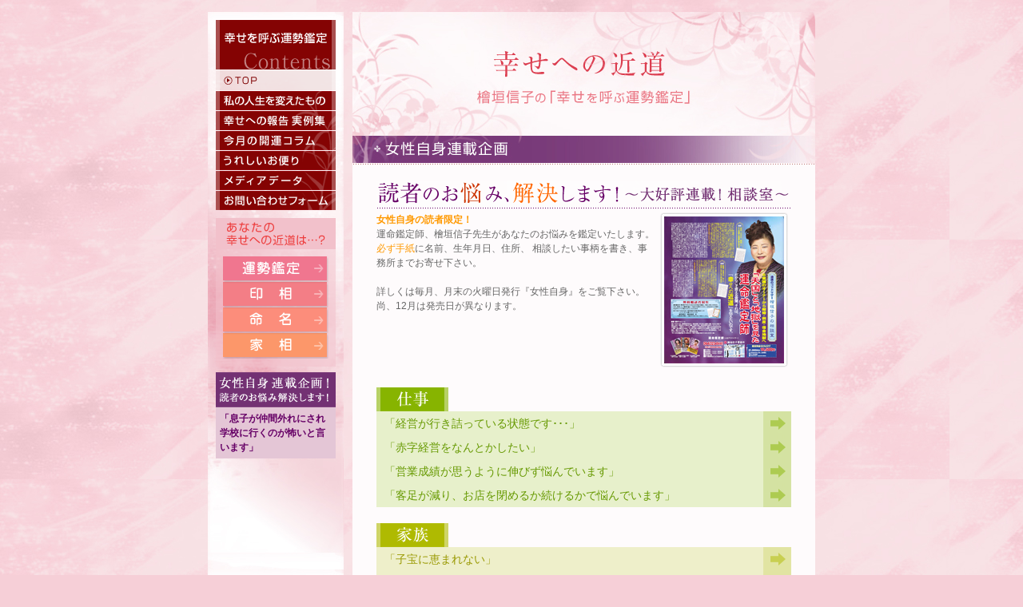

--- FILE ---
content_type: text/html; charset=shift_jis
request_url: http://e-unsei.jp/serial/index.php
body_size: 5335
content:
<!DOCTYPE HTML PUBLIC "-//W3C//DTD HTML 4.01 Transitional//EN">
<HTML lang="ja">
<HEAD>
<META http-equiv="Content-Type" content="text/html; charset=Shift_JIS">
<title>檜垣信子事務所～女性自身連載企画！～</title>
<META http-equiv="Content-Style-Type" content="text/css">
<META http-equiv="Content-Script-Type" content="text/javascript">
<link rel="stylesheet" type="text/css" href="/css/style.css">
<script type="text/javascript" src="/js/style.js"></script>
<script type="text/javascript" src="/js/function.js"></script>
</head>
<body text="#666666">
<div align="center">
<div id="wrapper">
<table cellpadding="0" cellspacing="0" border="0" class="j12">
<tr>
	<td colspan="3"><img src="/img/spacer.gif" width="1" height="15" border="0" alt=""></td>
</tr>
<tr>
<!-- nav -->
	<td rowspan="2" width="170" valign="top" background="/common/nav_bg.jpg">
		<div id="nav">
		<table cellpadding="0" cellspacing="0" border="0" width="150" align="center">
		<tr>
			<td><img src="/img/spacer.gif" width="1" height="10" border="0" alt=""></td>
		</tr>
		<tr>
			<td><img src="/common/nav_title.gif" width="150" height="63" border="0" alt="幸せを呼ぶ運勢鑑定"></td>
		</tr>
		<tr>
			<td><a href="/" onmouseover="changeImg('top','/common/top_on.gif');" onmouseout="changeImg('top','/common/top.gif');"><img src="/common/top.gif" width="150" height="26" border="0" alt="top" name="top"></a></td>
		</tr>
		<tr>
			<td><a href="/profile/" onmouseover="changeImg('nav01','/common/nav01_on.gif');" onmouseout="changeImg('nav01','/common/nav01.gif');"><img src="/common/nav01.gif" width="150" height="25" border="0" alt="私の人生を変えたもの" name="nav01"></a></td>
		</tr>
		<tr>
			<td><a href="/example/" onmouseover="changeImg('nav02','/common/nav02_on.gif');" onmouseout="changeImg('nav02','/common/nav02.gif');"><img src="/common/nav02.gif" width="150" height="25" border="0" alt="幸せへの報告実例集" name="nav02"></a></td>
		</tr>
		<tr>
			<td><a href="/column/" onmouseover="changeImg('nav03','/common/nav03_on.gif');" onmouseout="changeImg('nav03','/common/nav03.gif');"><img src="/common/nav03.gif" width="150" height="25" border="0" alt="今月の開運コラム" name="nav03"></a></td>
		</tr>
		<tr>
			<td><a href="/letter/" onmouseover="changeImg('nav04','/common/nav04_on.gif');" onmouseout="changeImg('nav04','/common/nav04.gif');"><img src="/common/nav04.gif" width="150" height="25" border="0" alt="うれしいお便り" name="nav04"></a></td>
		</tr>
		<tr>
			<td><a href="/media/" onmouseover="changeImg('nav05','/common/nav05_on.gif');" onmouseout="changeImg('nav05','/common/nav05.gif');"><img src="/common/nav05.gif" width="150" height="25" border="0" alt=メディアデータ"" name="nav05"></a></td>
		</tr>
		<tr>
			<td><a href="/form/" onmouseover="changeImg('nav06','/common/nav06_on.gif');" onmouseout="changeImg('nav06','/common/nav06.gif');"><img src="/common/nav06.gif" width="150" height="24" border="0" alt="問い合わせフォーム" name="nav06"></a></td>
		</tr>
		<tr>
			<td><img src="/img/spacer.gif" width="1" height="10" border="0" alt=""></td>
		</tr>
		<tr>
			<td background="/common/unsei_bg.gif">
				<table cellpadding="0" cellspacing="0" border="0" width="132" align="center">
				<tr>
					<td><img src="/img/spacer.gif" width="1" height="48" border="0" alt=""></td>
				</tr>
				<tr>
					<td><a href="/unsei/" onmouseover="changeImg('unsei01','/common/unsei01_on.gif');" onmouseout="changeImg('unsei01','/common/unsei01.gif');"><img src="/common/unsei01.gif" width="132" height="32" border="0" alt="運勢鑑定" name="unsei01"></a></td>
				</tr>
				<tr>
					<td><a href="/insou/" onmouseover="changeImg('unsei02','/common/unsei02_on.gif');" onmouseout="changeImg('unsei02','/common/unsei02.gif');"><img src="/common/unsei02.gif" width="132" height="32" border="0" alt="印相" name="unsei02"></a></td>
				</tr>
				<tr>
					<td><a href="/meimei/" onmouseover="changeImg('unsei03','/common/unsei03_on.gif');" onmouseout="changeImg('unsei03','/common/unsei03.gif');"><img src="/common/unsei03.gif" width="132" height="32" border="0" alt="命名" name="unsei03"></a></td>
				</tr>
				<tr>
					<td><a href="/kasou/" onmouseover="changeImg('unsei04','/common/unsei04_on.gif');" onmouseout="changeImg('unsei04','/common/unsei04.gif');"><img src="/common/unsei04.gif" width="132" height="32" border="0" alt="家相" name="unsei04"></a></td>
				</tr>
<!-- 
				<tr>
					<td><a href="/tisou/" onmouseover="changeImg('unsei05','/common/unsei05_on.gif');" onmouseout="changeImg('unsei05','/common/unsei05.gif');"><img src="/common/unsei05.gif" width="132" height="32" border="0" alt="地相" name="unsei05"></a></td>
				</tr>
				<tr>
					<td><a href="/bosou/" onmouseover="changeImg('unsei06','/common/unsei06_on.gif');" onmouseout="changeImg('unsei06','/common/unsei06.gif');"><img src="/common/unsei06.gif" width="132" height="32" border="0" alt="墓相" name="unsei06"></a></td>
				</tr>
 -->
 				<tr>
					<td><img src="/img/spacer.gif" width="1" height="10" border="0" alt=""></td>
				</tr>
				</table>
			</td>
		</tr>
		<tr>
			<td><img src="/img/spacer.gif" width="1" height="7" border="0" alt=""></td>
		</tr>
		<tr>
			<td><a href="/serial/index.php"><img src="/common/serial_nav.gif" width="150" height="44" border="0" alt="女性自身連載企画！読者のお悩み解決します！"></a></td>
		</tr>
		<tr>
			<td bgcolor="#E4C6D6" style="padding: 5px;">
				<table cellpadding="0" cellspacing="0" border="0">
				<tr>
					<td><a href="/serial/family/05.php" class="j12 purple"><b>「息子が仲間外れにされ学校に行くのが怖いと言います」</font></b></a></td>
				</tr>
				</table>
			</td>
		</tr>
		<tr>
			<td><img src="/img/spacer.gif" width="1" height="50" border="0" alt=""></td>
		</tr>
		</table>
		</div>
	</td>
<!-- /nav -->
	<td><img src="/img/spacer.gif" width="11" height="1" border="0" alt=""></td>
<!-- contents -->
	<td valign="top" bgcolor="#FEFBFC">
		<div id="contents">
		<table cellpadding="0" cellspacing="0" border="0" width="579">
		<tr>
			<td><a href="/"><img src="/common/logo.jpg" width="579" height="155" border="0" alt="幸せへの近道 檜垣信子の「幸せを呼ぶ運勢鑑定」"></a></td>
		</tr>
<!-- タイトル -->
<tr><td><a name="to_top"><img src="/common/serial_title.jpg" width="579" height="36" border="0" alt="serial"></a></td></tr>
		<tr>
			<td>
 
<table cellpadding="0" cellspacing="0" border="0" width="520" align="center">
	<tr> 
		<td style="padding: 20px 0px 0px 0px;"><table width="100%" border="0" cellspacing="0" cellpadding="0">
				<tr> 
					<td><img src="img/tit1.gif" width="519" height="35"></td>
				</tr>
				<tr> 
					<td class=j12>
						<table border="0" cellspacing="0" cellpadding="0">
							<tr> 
								<td valign="top" class=j12 style="padding-top: 5px;"><font class="orange"><b>女性自身の読者限定！</b></font><br>
運命鑑定師、檜垣信子先生があなたのお悩みを鑑定いたします。
<font class="orange">必ず手紙</font>に名前、生年月日、住所、
相談したい事柄を書き、事務所までお寄せ下さい。<br>&nbsp;<br>
詳しくは毎月、月末の火曜日発行『女性自身』をご覧下さい。
尚、12月は発売日が異なります。
									</td>
								<td valign="top" style="padding: 5px;"><img src="img/zassi.jpg" width="160" height="194"></td>
							</tr>
						</table></td>
				</tr>
				<tr>
					<td><img src="/img/spacer.gif" width="1" height="20" border="0" alt=""></td>
				</tr>
				<!-- ここから種類分け -->
				<tr>
					<td>
						<table cellpadding="0" cellspacing="0" border="0" width="519">
						<!-- 仕事 -->
						<tr>
							<td colspan="2"><img src="img/title_work.gif" width="90" height="30" border="0" alt="仕事"></td>
						</tr>
						<tr>
							<td style="padding-left: 10px;" height="30" valign="middle" bgcolor="#E7F0CB"><a href="work/01.php" class="j14 green">「経営が行き詰っている状態です･･･」</a></td>
							<td><a href="work/01.php" onmouseover="changeImg('yaji1','img/yaji1_on.gif');" onmouseout="changeImg('yaji1','img/yaji1.gif');"><img src="img/yaji1.gif" width="35" height="30" border="0" alt="" name="yaji1"></a></td>
						</tr>
						<tr>
							<td bgcolor="#D4E3A2"></td>
							<td bgcolor="#C5D982"></td>
						</tr>
						<tr>
							<td style="padding-left: 10px;" height="30" valign="middle" bgcolor="#E7F0CB"><a href="work/01.php#work02" class="j14 green">「赤字経営をなんとかしたい」</a></td>
							<td><a href="work/01.php#work02" onmouseover="changeImg('yaji1_2','img/yaji1_on.gif');" onmouseout="changeImg('yaji1_2','img/yaji1.gif');"><img src="img/yaji1.gif" width="35" height="30" border="0" alt="" name="yaji1_2"></a></td>
						</tr>
						<tr>
							<td bgcolor="#D4E3A2"></td>
							<td bgcolor="#C5D982"></td>
						</tr>
						<tr>
							<td style="padding-left: 10px;" height="30" valign="middle" bgcolor="#E7F0CB"><a href="work/02.php" class="j14 green">「営業成績が思うように伸びず悩んでいます」</a></td>
							<td><a href="work/02.php" onmouseover="changeImg('yaji1_3','img/yaji1_on.gif');" onmouseout="changeImg('yaji1_3','img/yaji1.gif');"><img src="img/yaji1.gif" width="35" height="30" border="0" alt="" name="yaji1_3"></a></td>
						</tr>
						<tr>
							<td bgcolor="#D4E3A2"></td>
							<td bgcolor="#C5D982"></td>
						</tr>
						<tr>
							<td style="padding-left: 10px;" height="30" valign="middle" bgcolor="#E7F0CB"><a href="work/03.php" class="j14 green">「客足が減り、お店を閉めるか続けるかで悩んでいます」<!--  <img src="/serial/img/new.gif" width="39" height="18" border="0" alt=""> --></a></td>
							<td><a href="work/03.php" onmouseover="changeImg('yaji1_4','img/yaji1_on.gif');" onmouseout="changeImg('yaji1_4','img/yaji1.gif');"><img src="img/yaji1.gif" width="35" height="30" border="0" alt="" name="yaji1_4"></a></td>
						</tr>
						<!-- /仕事 -->
						<tr>
							<td><img src="/img/spacer.gif" width="1" height="20" border="0" alt=""></td>
						</tr>
						<!-- 家族 -->
						<tr>
							<td colspan="2"><img src="img/title_family.gif" width="90" height="30" border="0" alt="家族"></td>
						</tr>
						<tr>
							<td style="padding-left: 10px;" height="30" valign="middle" bgcolor="#EEEFCA"><a href="family/01.php" class="j14 green2">「子宝に恵まれない」</a></td>
							<td><a href="family/01.php" onmouseover="changeImg('yaji2','img/yaji2_on.gif');" onmouseout="changeImg('yaji2','img/yaji2.gif');"><img src="img/yaji2.gif" width="35" height="30" border="0" alt="" name="yaji2"></a></td>
						</tr>
						<tr>
							<td bgcolor="#E1E4A3"></td>
							<td bgcolor="#D7DC82"></td>
						</tr>
						<tr>
							<td style="padding-left: 10px;" height="30" valign="middle" bgcolor="#EEEFCA"><a href="family/01.php#family02" class="j14 green2">「家を購入してから悪いことが続く」</a></td>
							<td><a href="family/01.php#family02" onmouseover="changeImg('yaji2_2','img/yaji2_on.gif');" onmouseout="changeImg('yaji2_2','img/yaji2.gif');"><img src="img/yaji2.gif" width="35" height="30" border="0" alt="" name="yaji2_2"></a></td>
						</tr>
						<tr>
							<td bgcolor="#E1E4A3"></td>
							<td bgcolor="#D7DC82"></td>
						</tr>
						<tr>
							<td style="padding-left: 10px;" height="30" valign="middle" bgcolor="#EEEFCA"><a href="family/02.php" class="j14 green2">「娘の不登校状態が続いている」</a></td>
							<td><a href="family/02.php" onmouseover="changeImg('yaji2_3','img/yaji2_on.gif');" onmouseout="changeImg('yaji2_3','img/yaji2.gif');"><img src="img/yaji2.gif" width="35" height="30" border="0" alt="" name="yaji2_3"></a></td>
						</tr>
						<tr>
							<td bgcolor="#E1E4A3"></td>
							<td bgcolor="#D7DC82"></td>
						</tr>
						<tr>
							<td style="padding-left: 10px;" height="30" valign="middle" bgcolor="#EEEFCA"><a href="family/02.php#family03" class="j14 green2">「何故こんなにも不公平なのか」</a></td>
							<td><a href="family/02.php#family03" onmouseover="changeImg('yaji2_6','img/yaji2_on.gif');" onmouseout="changeImg('yaji2_6','img/yaji2.gif');"><img src="img/yaji2.gif" width="35" height="30" border="0" alt="" name="yaji2_6"></a></td>
						</tr>
						<tr>
							<td bgcolor="#E1E4A3"></td>
							<td bgcolor="#D7DC82"></td>
						</tr>
						<tr>
							<td style="padding-left: 10px;" height="30" valign="middle" bgcolor="#EEEFCA"><a href="family/03.php" class="j14 green2">「夫の突然の失職で家庭崩壊に」</a></td>
							<td><a href="family/03.php" onmouseover="changeImg('yaji2_4','img/yaji2_on.gif');" onmouseout="changeImg('yaji2_4','img/yaji2.gif');"><img src="img/yaji2.gif" width="35" height="30" border="0" alt="" name="yaji2_4"></a></td>
						</tr>
						<tr>
							<td bgcolor="#E1E4A3"></td>
							<td bgcolor="#D7DC82"></td>
						</tr>
						<tr>
							<td style="padding-left: 10px;" height="30" valign="middle" bgcolor="#EEEFCA"><a href="family/03.php#family05" class="j14 green2">「息子が定職につけないのはなぜ？」</a></td>
							<td><a href="family/03.php#family05" onmouseover="changeImg('yaji2_5','img/yaji2_on.gif');" onmouseout="changeImg('yaji2_5','img/yaji2.gif');"><img src="img/yaji2.gif" width="35" height="30" border="0" alt="" name="yaji2_5"></a></td>
						</tr>
						<tr>
							<td bgcolor="#E1E4A3"></td>
							<td bgcolor="#D7DC82"></td>
						</tr>
						<tr>
							<td style="padding-left: 10px;" height="30" valign="middle" bgcolor="#EEEFCA"><a href="family/04.php" class="j14 green2">「自分の家庭を守るのと実家を守るのとどちらが大切か」<!--  <img src="/serial/img/new.gif" width="39" height="18" border="0" alt=""> --></a></td>
							<td><a href="family/04.php" onmouseover="changeImg('yaji2_7','img/yaji2_on.gif');" onmouseout="changeImg('yaji2_7','img/yaji2.gif');"><img src="img/yaji2.gif" width="35" height="30" border="0" alt="" name="yaji2_7"></a></td>
						</tr>
						<tr>
							<td bgcolor="#E1E4A3"></td>
							<td bgcolor="#D7DC82"></td>
						</tr>
						<tr>
							<td style="padding-left: 10px;" height="30" valign="middle" bgcolor="#EEEFCA"><a href="family/05.php" class="j14 green2">「息子が仲間外れにされ学校に行くのが怖いと言います」 <img src="/serial/img/new.gif" width="39" height="18" border="0" alt=""></a></td>
							<td><a href="family/05.php" onmouseover="changeImg('yaji2_7','img/yaji2_on.gif');" onmouseout="changeImg('yaji2_7','img/yaji2.gif');"><img src="img/yaji2.gif" width="35" height="30" border="0" alt="" name="yaji2_7"></a></td>
						</tr>

						<!-- /家族 -->
						<tr>
							<td><img src="/img/spacer.gif" width="1" height="20" border="0" alt=""></td>
						</tr>
						<!-- お金 -->
						<tr>
							<td colspan="2"><img src="img/title_money.gif" width="90" height="30" border="0" alt="お金"></td>
						</tr>
						<tr>
							<td style="padding-left: 10px;" height="30" valign="middle" bgcolor="#F0E8CB"><a href="money/01.php" class="j14 brown">「まじめな夫だが収入がなく生活が大変」</a></td>
							<td><a href="money/01.php" onmouseover="changeImg('yaji3','img/yaji3_on.gif');" onmouseout="changeImg('yaji3','img/yaji3.gif');"><img src="img/yaji3.gif" width="35" height="30" border="0" alt="" name="yaji3"></a></td>
						</tr>
						<tr>
							<td bgcolor="#E5D8A2"></td>
							<td bgcolor="#DCCB82"></td>
						</tr>
						<tr>
							<td style="padding-left: 10px;" height="30" valign="middle" bgcolor="#F0E8CB"><a href="money/01.php#money02" class="j14 brown">「借金が返せそうになく不安で眠れない」</a></td>
							<td><a href="money/01.php#money02" onmouseover="changeImg('yaji3_2','img/yaji3_on.gif');" onmouseout="changeImg('yaji3_2','img/yaji3.gif');"><img src="img/yaji3.gif" width="35" height="30" border="0" alt="" name="yaji3_2"></a></td>
						</tr>
						<tr>
							<td bgcolor="#E5D8A2"></td>
							<td bgcolor="#DCCB82"></td>
						</tr>
						<tr>
							<td style="padding-left: 10px;" height="30" valign="middle" bgcolor="#F0E8CB"><a href="money/02.php" class="j14 brown">「パチンコ依存症から脱出したい」</a></td>
							<td><a href="money/02.php" onmouseover="changeImg('yaji3_3','img/yaji3_on.gif');" onmouseout="changeImg('yaji3_3','img/yaji3.gif');"><img src="img/yaji3.gif" width="35" height="30" border="0" alt="" name="yaji3_3"></a></td>
						</tr>
						<tr>
							<td bgcolor="#E5D8A2"></td>
							<td bgcolor="#DCCB82"></td>
						</tr>
						<tr>
							<td style="padding-left: 10px;" height="30" valign="middle" bgcolor="#F0E8CB"><a href="money/03.php" class="j14 brown">「金運アップの方法を教えてください！」</a></td>
							<td><a href="money/03.php" onmouseover="changeImg('yaji3_4','img/yaji3_on.gif');" onmouseout="changeImg('yaji3_4','img/yaji3.gif');"><img src="img/yaji3.gif" width="35" height="30" border="0" alt="" name="yaji3_4"></a></td>
						</tr>
						<!-- /お金 -->
						<tr>
							<td><img src="/img/spacer.gif" width="1" height="20" border="0" alt=""></td>
						</tr>
						<!-- 結婚 -->
						<tr>
							<td colspan="2"><img src="img/title_marriage.gif" width="90" height="30" border="0" alt="結婚"></td>
						</tr>
						<tr>
							<td style="padding-left: 10px;" height="30" valign="middle" bgcolor="#F0E1CB"><a href="marriage/01.php" class="j14 brown2">「先輩をあきらめようと見合いをしましたが」</a></td>
							<td><a href="marriage/01.php" onmouseover="changeImg('yaji4','img/yaji4_on.gif');" onmouseout="changeImg('yaji4','img/yaji4.gif');"><img src="img/yaji4.gif" width="35" height="30" border="0" alt="" name="yaji4"></a></td>
						</tr>
						<tr>
							<td bgcolor="#E5CAA2"></td>
							<td bgcolor="#DCB883"></td>
						</tr>
						<tr>
							<td style="padding-left: 10px;" height="30" valign="middle" bgcolor="#F0E1CB"><a href="marriage/01.php#marriage02" class="j14 brown2">「バツイチの私に結婚できる可能性は？」</a></td>
							<td><a href="marriage/01.php#marriage02" onmouseover="changeImg('yaji4_2','img/yaji4_on.gif');" onmouseout="changeImg('yaji4_2','img/yaji4.gif');"><img src="img/yaji4.gif" width="35" height="30" border="0" alt="" name="yaji4_2"></a></td>
						</tr>
						<tr>
							<td bgcolor="#E5CAA2"></td>
							<td bgcolor="#DCB883"></td>
						</tr>
						<tr>
							<td style="padding-left: 10px;" height="30" valign="middle" bgcolor="#F0E1CB"><a href="marriage/02.php" class="j14 brown2">「主人の両親との同居に耐え切れず」</a></td>
							<td><a href="marriage/02.php" onmouseover="changeImg('yaji4_3','img/yaji4_on.gif');" onmouseout="changeImg('yaji4_3','img/yaji4.gif');"><img src="img/yaji4.gif" width="35" height="30" border="0" alt="" name="yaji4_3"></a></td>
						</tr>
						<tr>
							<td bgcolor="#E5CAA2"></td>
							<td bgcolor="#DCB883"></td>
						</tr>
						<tr>
							<td style="padding-left: 10px;" height="30" valign="middle" bgcolor="#F0E1CB"><a href="marriage/02.php#marriage03" class="j14 brown2">「彼の裏切りがトラウマで…」  </a></td>
							<td><a href="marriage/02.php#marriage03" onmouseover="changeImg('yaji4_5','img/yaji4_on.gif');" onmouseout="changeImg('yaji4_5','img/yaji4.gif');"><img src="img/yaji4.gif" width="35" height="30" border="0" alt="" name="yaji4_5"></a></td>
						</tr>
						<tr>
							<td bgcolor="#E5CAA2"></td>
							<td bgcolor="#DCB883"></td>
						</tr>
						<tr>
							<td style="padding-left: 10px;" height="30" valign="middle" bgcolor="#F0E1CB"><a href="marriage/03.php" class="j14 brown2">「夫の浮気が原因で辛く苦しい毎日を過ごしています」 </a><!--<font color="#FF3333" class="j12">NEW!</font>--></td>
							<td><a href="marriage/03.php" onmouseover="changeImg('yaji4_6','img/yaji4_on.gif');" onmouseout="changeImg('yaji4_6','img/yaji4.gif');"><img src="img/yaji4.gif" width="35" height="30" border="0" alt="" name="yaji4_6"></a></td>
						</tr>
						<tr>
							<td bgcolor="#E5CAA2"></td>
							<td bgcolor="#DCB883"></td>
						</tr>
						<tr>
							<td style="padding-left: 10px;" height="30" valign="middle" bgcolor="#F0E1CB"><a href="marriage/04.php" class="j14 brown2">「この人と結婚したい！と思う人が現れません」<!--  <img src="/serial/img/new.gif" width="39" height="18" border="0" alt=""> --></a></td>
							<td><a href="marriage/04.php" onmouseover="changeImg('yaji4_7','img/yaji4_on.gif');" onmouseout="changeImg('yaji4_7','img/yaji4.gif');"><img src="img/yaji4.gif" width="35" height="30" border="0" alt="" name="yaji4_7"></a></td>
						</tr>
						<tr>
							<td bgcolor="#E5CAA2"></td>
							<td bgcolor="#DCB883"></td>
						</tr>
						<tr>
							<td style="padding-left: 10px;" height="30" valign="middle" bgcolor="#F0E1CB"><a href="marriage/05.php" class="j14 brown2">「印相と名前のことで、体験談などがあれば教えてほしいです」</a></td>
							<td><a href="marriage/05.php" onmouseover="changeImg('yaji4_8','img/yaji4_on.gif');" onmouseout="changeImg('yaji4_8','img/yaji4.gif');"><img src="img/yaji4.gif" width="35" height="30" border="0" alt="" name="yaji4_8"></a></td>
						</tr>
						<!-- /結婚 -->
						<tr>
							<td><img src="/img/spacer.gif" width="1" height="20" border="0" alt=""></td>
						</tr>
						<!-- 健康 -->
						<tr>
							<td colspan="2"><img src="img/title_health.gif" width="90" height="30" border="0" alt="健康"></td>
						</tr>
						<tr>
							<td style="padding-left: 10px;" height="30" valign="middle" bgcolor="#F0D8CA"><a href="health/01.php" class="j14 red">「次々と病気になり落ち込んでしまいます」</a></td>
							<td><a href="health/01.php" onmouseover="changeImg('yaji5','img/yaji5_on.gif');" onmouseout="changeImg('yaji5','img/yaji5.gif');"><img src="img/yaji5.gif" width="35" height="30" border="0" alt="" name="yaji5"></a></td>
						</tr>
						<tr>
							<td bgcolor="#E7BEA7"></td>
							<td bgcolor="#DFA98A"></td>
						</tr>
						<tr>
							<td style="padding-left: 10px;" height="30" valign="middle" bgcolor="#F0D8CA"><a href="health/02.php" class="j14 red">「子供を出産した頃から病気がちで、寝込むことが増えました」<!--  <img src="/serial/img/new.gif" width="39" height="18" border="0" alt=""> --></a></td>
							<td><a href="health/02.php" onmouseover="changeImg('yaji5_2','img/yaji5_on.gif');" onmouseout="changeImg('yaji5_2','img/yaji5.gif');"><img src="img/yaji5.gif" width="35" height="30" border="0" alt="" name="yaji5_2"></a></td>
						</tr>
						
						<!-- /健康 -->

						<tr>
							<td><img src="/img/spacer.gif" width="1" height="20" border="0" alt=""></td>
						</tr>
						<!-- その他 -->
						<tr>
							<td colspan="2"><img src="img/title_other.gif" width="90" height="30" border="0" alt="その他"></td>
						</tr>
						<tr>
							<td style="padding-left: 10px;" height="30" valign="middle" bgcolor="#F3D5D2"><a href="other/01.php" class="j14 darkred">「欠けている印鑑って本当に災いが起こる？」</a></td>
							<td><a href="other/01.php" onmouseover="changeImg('yaji6','img/yaji6_on.gif');" onmouseout="changeImg('yaji6','img/yaji6.gif');"><img src="img/yaji6.gif" width="35" height="30" border="0" alt="" name="yaji6"></a></td>
						</tr>
						<tr>
							<td bgcolor="#EAB3AD"></td>
							<td bgcolor="#DC8F87"></td>
						</tr>
						<tr>
							<td style="padding-left: 10px;" height="30" valign="middle" bgcolor="#F3D5D2"><a href="other/02.php" class="j14 darkred">「マイホーム計画…マンション？一戸建て？」</a></td>
							<td><a href="other/02.php" onmouseover="changeImg('yaji7','img/yaji6_on.gif');" onmouseout="changeImg('yaji7','img/yaji6.gif');"><img src="img/yaji6.gif" width="35" height="30" border="0" alt="" name="yaji7"></a></td>
						</tr>
						<tr>
							<td bgcolor="#EAB3AD"></td>
							<td bgcolor="#DC8F87"></td>
						</tr>
						<tr>
							<td style="padding-left: 10px;" height="30" valign="middle" bgcolor="#F3D5D2"><a href="other/03.php" class="j14 darkred">「マンション選びのポイントを教えていただけないでしょうか？」</a></td>
							<td><a href="other/03.php" onmouseover="changeImg('yaji8','img/yaji6_on.gif');" onmouseout="changeImg('yaji8','img/yaji6.gif');"><img src="img/yaji6.gif" width="35" height="30" border="0" alt="" name="yaji8"></a></td>
						</tr>
						<!-- /その他 -->

						
						<tr>
							<td><img src="/img/spacer.gif" width="484" height="1" border="0" alt=""></td>
							<td><img src="/img/spacer.gif" width="35" height="1" border="0" alt=""></td>
						</tr>
						</table>
					</td>
				</tr>
				<!-- /ここまで種類分け -->
				
				
				<tr>
					<td><font color="#663300"><img src="/img/spacer.gif" width="1" height="50" border="0" alt=""></font></td>
				</tr>
<!--				 <tr>
					<td align="right" style="padding: 0px 0px 7px 0px;"><a href="/form/"><img src="img/orange.gif" width="198" height="22" border="0"></a></td>
				</tr>
 -->			</table></td>
	</tr>
</table>
				<div><img src="/img/spacer.gif" width="1" height="10" border="0" alt=""></div>
				
				<table cellpadding="0" cellspacing="0" border="0" width="520" align="center" class="media j12">
				<tr>
					<td style="padding: 10px 10px 10px 20px;" valign="top">
						<table cellpadding="0" cellspacing="0" border="0">
						<tr>
							<td><img src="img/maptitle.gif" width="254" height="17" border="0" alt=""></td>
						</tr>
						<tr>
							<td style="padding-top: 2px;"><font class="j12">533-0033　大阪市東淀川区東中島4-1-14<br>
							コンフィデンス檜マンション10F　檜垣事務所<br>TEL：06-6323-8441</font></td>
						</tr>
						<tr>
							<td style="padding-top: 2px;">
							<font class="j10">年中無休・駐車場完備<br>
							営業時間：10：00～（要予約）<br>
							予約時間：10：00～18：00<br>
							新大阪駅 東出口より徒歩3分</font></td>
						</tr>
						</table>
					</td>
					<td style="padding: 10px 10px 20px 0px;"><img src="img/map.gif" width="204" height="134" border="0" alt=""></td>
				</tr>
				</table>
				<div><img src="/img/spacer.gif" width="1" height="20" border="0" alt=""></div>

			</td>
		</tr>
		</table>
		</div>
	</td>
<!-- /contents -->
</tr>
<tr>
	<td></td>
	<td valign="bottom" bgcolor="#FFFFFF">
		<table cellpadding="0" cellspacing="0" border="0" width="579" height="20">
		<tr>
			<td colspan="2" class="j10" align="right" style="padding: 0px 25px;">533-0033　大阪市東淀川区東中島4-1-14コンフィデンス檜マンション10F　檜垣事務所</td>
		</tr>
		<tr>
			<td bgcolor="#840303" class="j10 white" align="center" style="padding-left: 95px;">Copyright (c) 2006 Office higaki All Rights Reserved.</td>
			<td bgcolor="#840303" align="right"><a href="/policy.php"><img src="/common/policy.gif" width="95" height="19" border="0" alt=""></a></td>
		</tr>
		</table>
	</td>
</tr>
<tr>
	<td colspan="3"><img src="/img/spacer.gif" width="1" height="15" border="0" alt=""></td>
</tr>
</table>
</div>
</div>
<SCRIPT type="text/javascript">
<!--
document.write("<img src='/acc/acclog.cgi?");
document.write("referrer="+document.referrer+"&");
document.write("width="+screen.width+"&");
document.write("height="+screen.height+"&");
document.write("color="+screen.colorDepth+"' width=\"1\" height=\"1\" border=\"0\"><BR>");
// -->
</SCRIPT>
</body>
</html>

--- FILE ---
content_type: text/css
request_url: http://e-unsei.jp/css/style.css
body_size: 1153
content:
BODY{
	margin-top : 0px;
	margin-left : 0px;
	margin-right : 0px;
	margin-bottom : 0px;
	background-image: url("/img/bg.jpg");
	background-color:#F6CFD7;
}
FORM{
	margin-top : 0px;
	margin-left : 0px;
	margin-right : 0px;
	margin-bottom : 0px;
}
.e9, .e10, .e12, .e14 {
	font-family:Arial, Verdana, sans-serif
}
.j9, .j10, .j12, .j14 {
	font-family:Osaka, ＭＳ Ｐゴシック, MS UI Gothic, sans-serif
}

#wrapper{
	width: 760px;
	align: center;
}
#nav{
	width: 170px;
	float: left;
}
#contents{
	width: 579px;
	float: right;
}
TD.column{
	width: 425px;
	background-color: #FEE0BE;
	padding-left: 7px;
}
TD.column02{
	width: 425px;
	background-color: #F1E3BD;
	padding-left: 7px;
}

/* [配置調節] */

/* [テーブル修飾] */

TABLE.boxset3{
	background-color : #FFFFFF;
	border : solid 1px #996633;
}
TD.hatching3	{background-image : url(/s/img/bg_08.gif);}


.t { border-top-style : dashed;border-right-style : dashed;border-bottom-style : dashed;border-left-style : dashed;border-top-color : #999999;border-right-color : #999999;border-bottom-color : #999999;border-left-color : #999999;border-top-width : 1px;border-right-width : 1px;border-bottom-width : 1px;border-left-width : 1px;}
.dot_1 { border-top-style : dashed;border-right-style : dashed;border-bottom-style : dashed;border-left-style : dashed;border-top-color : #3366CC;border-right-color : #3366CC;border-bottom-color : #3366CC;border-left-color : #3366CC;border-top-width : 1px;border-right-width : 1px;border-bottom-width : 1px;border-left-width : 1px;}


/* [ボーダー] */
TABLE.media		{border : #EFE8E2 3px solid; width: 520px;}
TABLE.form		{border : #CCCCCC 1px solid; width: 480px;}
.serial		{border : #CCCCCC 1px solid; width: 519px;}
.example		{border : #EFE8E2 3px solid; width: 520px;}
.example02		{border : #F4E8E2 3px solid; width: 520px;}
DIV.line1	{background-image : url(/img/bg_02.gif); height:1px;}

/* [ハイパーリンク制御] */
A:link			{color:#990000; text-decoration:none;}
A:visited		{color:#990000; text-decoration:none;}
A:hover			{color:#990000; text-decoration:none;}

A.purple:link		{color:#660066; text-decoration:none;}
A.purple:visited	{color:#660066; text-decoration:none;}
A.purple:hover		{color:#660066; text-decoration:underline;}

A.orange:link		{color:#CC6600; text-decoration:none;}
A.orange:visited	{color:#CC6600; text-decoration:none;}
A.orange:hover		{color:#CC6600; text-decoration:underline;}

A.brown:link		{color:#996600; text-decoration:none;}
A.brown:visited		{color:#996600; text-decoration:none;}
A.brown:hover		{color:#996600; text-decoration:underline;}

A.red:link		{color:#660000; text-decoration:none;}
A.red:visited		{color:#660000; text-decoration:none;}
A.red:hover		{color:#660000; text-decoration:underline;}

A.white:link		{color:#FFFFFF; text-decoration:none;}
A.white:visited		{color:#FFFFFF; text-decoration:none;}
A.white:hover		{color:#FFFFFF; text-decoration:underline;}

A.green:link		{color:#669900; text-decoration:none;}
A.green:visited		{color:#669900; text-decoration:none;}
A.green:hover		{color:#669900; text-decoration:underline;}

A.green2:link		{color:#999900; text-decoration:none;}
A.green2:visited	{color:#999900; text-decoration:none;}
A.green2:hover		{color:#999900; text-decoration:underline;}

A.brown:link		{color:#996600; text-decoration:none;}
A.brown:visited		{color:#996600; text-decoration:none;}
A.brown:hover		{color:#996600; text-decoration:underline;}

A.brown2:link		{color:#CC6600; text-decoration:none;}
A.brown2:visited	{color:#CC6600; text-decoration:none;}
A.brown2:hover		{color:#CC6600; text-decoration:underline;}

A.red:link		{color:#BA4701; text-decoration:none;}
A.red:visited		{color:#BA4701; text-decoration:none;}
A.red:hover		{color:#BA4701; text-decoration:underline;}

A.darkred:link		{color:#CC3333; text-decoration:none;}
A.darkred:visited		{color:#CC3333; text-decoration:none;}
A.darkred:hover		{color:#CC6666; text-decoration:underline;}


/* [テキストカラー] */
.bath	{color:#336699;}
.white{color:#FFFFFF;}
.green{color:#339999;}
.orange{color:#FF9900;}
.brown{color:#663300;}
.purple{color:#660066;}

#month_new_img {
	display: inline;
	margin-top:5px;
}


--- FILE ---
content_type: application/javascript
request_url: http://e-unsei.jp/js/function.js
body_size: 880
content:
<!--//
function mypage(url, sessid) { 
	if(url != ""){
		url = 'http://www.iportal.jp/mypage' + url;
		if(sessid != ""){
			if(url.match(/\?/)){
				url = url + '&SESSID=' + sessid;
			}else{
				url = url + '?SESSID=' + sessid;
			}
		}
		mypage_win=window.open(url,"mypage",'toolbar=no,location=no,directories=no,status=no,menubar=no, scrollbars=yes,resizable=yes,width=800,height=660');
		mypage_win.focus();
	}
}
function SHOP_WIN(url) 
{
	if (url != ''){
		win=window.open(url,"shop_win","scrollbars=1,resizable=no,width=800,height=650");
	}
}
function loadImage() { 
	var rollover = new Array();
	for (var i=0; i < 30 ; i++) {
		rollover[i] = new Image();
	}
	rollover[0].src = "/img/";
}

function changeImg(iName,img){
	document.images[iName].src=img;
}

function popUp(url) { 
	sealWin=window.open(url,"win",'toolbar=0,location=1,directories=0,status=1,menubar=1, scrollbars=1,resizable=1,width=500,height=450'); 
	self.name = "mainWin";
}

function _JumpURLnewWin(url,sizeX,sizeY) 
{
  if (url != ''){
    win=window.open(url,"a","scrollbars=1,resizable=yes,width=" + sizeX + ",height=" + sizeY);
  }
}
function _TargetWinOpen(url,sizeX,sizeY,target) 
{
  if (url != ''){
    win=window.open(url,target,"scrollbars=1,resizable=yes,width=" + sizeX + ",height=" + sizeY);
  }
}
function SelectJumpURL(obj) 
{
  url = obj.options[obj.selectedIndex].value;
  if (url != '')
  {
    window.location = url;
  }
}
/* ispotヘアサロン用に追加 *******************/
function SelectJumpBlankURL(obj) 
{
  url = obj.options[obj.selectedIndex].value;
  if (url != '')
  {
    blankwin=window.open(url);
  }
}
/*********************************************/
function mOvr(src,clrOver){ 
	if (!src.contains(event.fromElement)){
		src.style.cursor = 'hand'; 
		src.bgColor = clrOver; 
	} 
} 
function mOut(src,clrIn){ 
	if (!src.contains(event.toElement)){ 
		src.style.cursor = 'default'; 
		src.bgColor = clrIn; 
	} 
} 
function showHELP(msg){
	window.status = msg;
}
function popUp(url) { 
	sealWin=window.open(url,"win",'toolbar=0,location=1,directories=0,status=1,menubar=1, scrollbars=1,resizable=1,width=500,height=450');
	self.name = "mainWin";
}
//-->

--- FILE ---
content_type: application/javascript
request_url: http://e-unsei.jp/js/style.js
body_size: 820
content:
var vNum = navigator.appVersion.charAt(0);
var bName = navigator.appName.charAt(0);
if ( bName == "M" && vNum < 4)
	location.href="getnewbrowser.html";
if ( bName == "N" && vNum < 4)
	location.href="getnewbrowser.html";

document.writeln("<STYLE TYPE='text/css'><!--");
if(navigator.appVersion.indexOf("Mac") > -1)
{
	if( bName == "M")
	 {
		// MAC IE
		document.writeln(".e9{font-Size:9px}");
		document.writeln(".e10{font-size:10px}");
		document.writeln(".e12{font-size:12px}");
		document.writeln(".e14{font-size:14px}");
		document.writeln(".j9{font-size:9px}");
		document.writeln(".j10{font-Size:10px; line-height:15px}");
		document.writeln(".j12{font-Size:12px; line-height:18px}");
		document.writeln(".j12b{font-Size:12px; line-height:24px}");
		document.writeln(".j14{font-Size:14px; line-height:22px}");
		document.writeln(".j16{font-Size:16px; line-height:22px}");
		document.writeln(".cap{font-Size:10px; line-height:12px}");
	}
	else
	{
		if( vNum < 5 )
		{
			// MAC NETSCAPE 4.x
			document.writeln(".e9{font-Size:9px; line-height:10px}");
			document.writeln(".e10{font-size:10px; line-height:11px}");
			document.writeln(".e12{font-size:12px; line-height:14px}");
			document.writeln(".e14{font-size:14px; line-height:16px}");
			document.writeln(".j9{font-size:9px; line-height:12px}");
			document.writeln(".j10{font-Size:10px; line-height:15px}"); 
			document.writeln(".j12{font-Size:12px; line-height:18px}");
			document.writeln(".j12b{font-Size:12px; line-height:24px}");			
			document.writeln(".j14{font-Size:14px; line-height:22px}");
			document.writeln(".j16{font-Size:16px; line-height:22px}");
			document.writeln(".cap{font-Size:10px; line-height:12px}");
	 	}
	 	else
	 	{
			// MAC NETSCAPE 6.x~
			document.writeln(".e9{font-Size:9px}");
			document.writeln(".e10{font-size:10px}");
			document.writeln(".e12{font-size:12px}");
			document.writeln(".e14{font-size:14px}");
			document.writeln(".j9{font-size:9px; line-height:12px}");
			document.writeln(".j10{font-Size:10px; line-height:15px}"); 
			document.writeln(".j12{font-Size:12px; line-height:18px}");
			document.writeln(".j12b{font-Size:12px; line-height:24px}");			
			document.writeln(".j14{font-Size:14px; line-height:22px}");	
			document.writeln(".j16{font-Size:16px; line-height:22px}");
			document.writeln(".cap{font-Size:10px; line-height:12px}"); 	
	 	}
	 }

}
else
{
	if( bName == "M")
	{
		// WIN IE
		document.writeln(".e9{font-Size:9px; line-height:10px}");
		document.writeln(".e10{font-size:10px; line-height:11px}");
		document.writeln(".e12{font-size:12px; line-height:14px}");
		document.writeln(".e14{font-size:14px; line-height:16px}");
		document.writeln(".j9{font-size:10px; line-height:12px}");
		document.writeln(".j10{font-Size:11px; line-height:15px}");
		document.writeln(".j12{font-Size:12px; line-height:18px; letter-spacing:1px;}");
		document.writeln(".j12b{font-Size:12px; line-height:24px; letter-spacing:1px;}");
		document.writeln(".j14{font-Size:14px; line-height:22px;}");// letter-spacing:1px;
		document.writeln(".j16{font-Size:16px; line-height:22px}");
		document.writeln(".cap{font-Size:11px; line-height:13px}");
	}
	else
	{
		if( vNum < 5 )
		{
			// WIN NETSCAPE 4.x
			document.writeln(".e9{font-Size:11px}");
			document.writeln(".e10{font-size:12px; line-height:11px}");
			document.writeln(".e12{font-size:14px; line-height:14px}");
			document.writeln(".e14{font-size:16px; line-height:16px}");
			document.writeln(".j9{font-size:11px; line-height:12px}");
			document.writeln(".j10{font-Size:11px; line-height:15px}");
			document.writeln(".j12{font-Size:12px; line-height:18px}");
			document.writeln(".j12b{font-Size:12px; line-height:24px}");
			document.writeln(".j14{font-Size:15px; line-height:22px}");
			document.writeln(".j16{font-Size:16px; line-height:22px}");
			document.writeln(".cap{font-Size:11px; line-height:13px}");
		}
		else
		{
			// WIN NETSCAPE 6.x~
			document.writeln(".e9{font-Size:9px; line-height:10px}");
			document.writeln(".e10{font-size:10px; line-height:11px}");
			document.writeln(".e12{font-size:12px; line-height:14px}");
			document.writeln(".e14{font-size:14px; line-height:16px}");
			document.writeln(".j9{font-size:10px; line-height:12px}");
			document.writeln(".j10{font-Size:11px; line-height:15px}");
			document.writeln(".j12{font-Size:12px; line-height:18px; letter-spacing:1px;}");
			document.writeln(".j12b{font-Size:12px; line-height:24px; letter-spacing:1px;}");			
			document.writeln(".j14{font-Size:14px; line-height:22px; letter-spacing:1px;}");
			document.writeln(".j16{font-Size:16px; line-height:22px}");
			document.writeln(".cap{font-Size:11px; line-height:13px}");
		
		}
	}
}
 document.writeln("--></STYLE>");